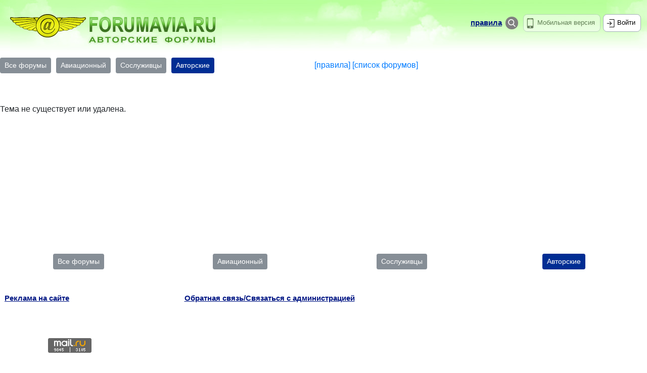

--- FILE ---
content_type: text/html; charset=utf-8
request_url: https://www.forumavia.ru/a.php?a=t&id=18342&page=4
body_size: 3689
content:
<!DOCTYPE HTML PUBLIC "-//W3C//DTD HTML 4.01 Transitional//EN" "http://www.w3.org/TR/html4/loose.dtd"><html>
<head>
<title>Forumavia.ru - Я - это кто?</title>
<meta charset="utf-8" />
<meta name="yandex-verification" content="6539c27651374a92" /><script src="https://code.jquery.com/jquery-3.3.1.min.js" integrity="sha256-FgpCb/KJQlLNfOu91ta32o/NMZxltwRo8QtmkMRdAu8=" crossorigin="anonymous"></script><link rel="stylesheet" href="/apps/bootstrap/css/bootstrap.min.css">
<script src="/apps/bootstrap/js/popper.min.js"></script>
<script src="/apps/bootstrap/js/bootstrap.min.js"></script>
<script src="//code.jquery.com/ui/1.12.1/jquery-ui.js"></script>
<link rel="stylesheet" href="//code.jquery.com/ui/1.12.1/themes/base/jquery-ui.css"><link rel="stylesheet" type="text/css" href="/css/kkl_inner_new.css?20181016-2226"><META NAME="Keywords" 		CONTENT="авиация, обсуждение, форум, дискуссия, конференция">
<META NAME="Document-state" 	CONTENT="Dynamic">
<META NAME="Robots" 		CONTENT="all">
<META NAME="Distribution" 	CONTENT="global">
<META NAME="Rating" 		CONTENT="general">
<META NAME="Revisit-after" 	CONTENT="1 day">
<link rel="SHORTCUT ICON" href="/favicon.ico"><script src='https://www.google.com/recaptcha/api.js'></script></head>
<body><header class="panel-header-author">
<div class=top_div_left><a href=/><div class="logo-avt"></div></a></div><div class=top_div_center>
<a href=/mobile/><div class=mobilever>Мобильная версия</div></a>
<a href=/search/ class=searchlink><div class="search search_base"></div></a>
<div class="top_div_text top_div_text_base"><a href=/rules.shtml class=fl>правила</a></div>
</div>
<div class=top_div_right>
<div class=auth>Войти</div>
</div></header><!-- Top100 (Kraken) Counter -->
<script>
    (function (w, d, c) {
    (w[c] = w[c] || []).push(function() {
        var options = {
            project: 1258332
        };
        try {
            w.top100Counter = new top100(options);
        } catch(e) { }
    });
    var n = d.getElementsByTagName("script")[0],
    s = d.createElement("script"),
    f = function () { n.parentNode.insertBefore(s, n); };
    s.type = "text/javascript";
    s.async = true;
    s.src =
    (d.location.protocol == "https:" ? "https:" : "http:") +
    "//st.top100.ru/top100/top100.js";

    if (w.opera == "[object Opera]") {
    d.addEventListener("DOMContentLoaded", f, false);
} else { f(); }
})(window, document, "_top100q");
</script>
<noscript>
  <img src="//counter.rambler.ru/top100.cnt?pid=1258332" alt="Топ-100" />
</noscript>
<!-- END Top100 (Kraken) Counter -->
<!-- Rating@Mail.ru counter -->
<script type="text/javascript">
var _tmr = window._tmr || (window._tmr = []);
_tmr.push({id: "1340659", type: "pageView", start: (new Date()).getTime()});
(function (d, w, id) {
  if (d.getElementById(id)) return;
  var ts = d.createElement("script"); ts.type = "text/javascript"; ts.async = true; ts.id = id;
  ts.src = (d.location.protocol == "https:" ? "https:" : "http:") + "//top-fwz1.mail.ru/js/code.js";
  var f = function () {var s = d.getElementsByTagName("script")[0]; s.parentNode.insertBefore(ts, s);};
  if (w.opera == "[object Opera]") { d.addEventListener("DOMContentLoaded", f, false); } else { f(); }
})(document, window, "topmailru-code");
</script><noscript><div>
<img src="//top-fwz1.mail.ru/counter?id=1340659;js=na" style="border:0;position:absolute;left:-9999px;" alt="" />
</div></noscript>
<!-- //Rating@Mail.ru counter -->
<div class="bna" align="center" style="width:1000px; margin:0 auto;"><script type="text/javascript" src="//www.avianews.ru/ch3/?c=66ee16f32c57a4306c2e5139a8648476"></script></div>
<img src=/images/tr.gif width=1 height=1 vspace=4><br><table width=100% cellspacing=0 cellpadding=0 border=0>
<tr><td valign=top width=100%><table rel=inheader width=100% cellspacing=0 cellpadding=0 border=0>
<tr>

<td valign=middle><a href="/all/"><div class="btn btn-secondary btn-sm change-forum">Все форумы</div></a></td>

<td valign=middle><a href="/avia/"><div class="btn btn-secondary btn-sm change-forum">Авиационный</div></a></td>


<td valign=middle><a href="/sosl/"><div class="btn btn-secondary btn-sm change-forum">Сослуживцы</div></a></td>


<td valign=middle><a href="/author/"><div class="btn btn-primary btn-sm change-forum">Авторские</div></a></td>

<td valign=middle align=center width=100%><a href=/rulesavt/ class=inner_head_list>[правила]</a> <a href=/my.php class=inner_head_list>[список форумов]</a></td>
</tr>
</table>
<table width=100% cellspacing=0 cellpadding=5 border=0 class=table_avt><tr>
<td valign=middle></td>
<td valign=top><img src=/images/tr.gif width=1 height=1></td>
</tr></table><br><br>Тема не существует или удалена.<br><br></td><td valign=top>
<div id=w5px></div>
</td><td valign=top><div id=rbanner></div>
<!-- book-->

<div><div align=center><script type="text/javascript" src="//www.avianews.ru/ch/?c=c79a5f97a3fe5d3d6d75b3be06176938"></script></div></div>
<img src=/images/tr.gif width=1 height=1 vspace=5><br>
<div><div align=center><script type="text/javascript" src="//www.avianews.ru/c/?c=9de183dba65ce2272ff36314add4d969"></script></div></div>
<img src=/images/tr.gif width=1 height=1 vspace=5><br><img src=/images/tr.gif width=1 height=1 vspace=10><br>
<p>&nbsp;</p>
<p>&nbsp;</p>
<p>&nbsp;</p>
<p>&nbsp;</p>
<link rel="stylesheet" href="/css/youdo.css?20170404-1010">
<div>
</div><div id=w260px></div>
</td></tr>
</table><a name=bottom></a>
<!-- bottom --><script>var topic_id=18342</script><script src=//www.forumavia.ru/apps/apps.js?20181016-2053></script>	 <div class="modal fade" id="popUpWindow">
         <div class="modal-dialog">
           <div class="modal-content">
             <!-- header -->
             <div class="modal-header">
               <button type="button" class="close" data-dismiss="modal">&times;</button>
               <h3 class="modal-title">Войти на сайт</h3>
             </div>
             <!-- body -->
             <div class="modal-header">
               <div class="auth_form" data-id="signin">
                   <div id="auth_err" class="auth_err"></div>
                   <form role="form" method="post" id="loginform" >
                       <div class="form-group">
                       <input type="text" name=email id="email" class="form-control" placeholder="E-mail"/>
                       <input type="password" name=passw  id="passw" class="form-control" placeholder="Пароль"/>
                       </div>
                   </form>
                   <div><a href=/nlg/?a=forgotpassword class=nlink>Забыли пароль</a></div>
               </div>
             </div>
             <!-- footer -->
             <div class="modal-footer">
               <button type="submit" class="btn btn-primary btn-block login" id=login>Войти</button>
             </div>
             <div class="modal-footer">
               <div><a href=/register/ class=nlink>Регистрация</a></div>
             </div>
           </div>
         </div>
       </div><div class=h25px></div>
<table rel=inheader width=100% cellspacing=0 cellpadding=0 border=0>
<tr>

<td valign=middle width=25% align=center><a href="/all/"><div class="btn btn-secondary btn-sm change-forum">Все форумы</div></a></td>


<td valign=middle width=25% align=center><a href="/avia/"><div class="btn btn-secondary btn-sm change-forum">Авиационный</div></a></td>

<td valign=middle width=25% align=center><a href="/sosl/"><div class="btn btn-secondary btn-sm change-forum">Сослуживцы</div></a></td>

<td valign=middle width=25% align=center><a href="/author/"><div class="btn btn-primary btn-sm change-forum">Авторские</div></a></td>

</tr>
</table>
<div class=h25px></div>
<p>
<table cellspacing=0 cellpadding=5 border=0>
<tr>
<td width=33% valign=top><a href="/fb/reklama/" class=fl>Реклама на сайте</a></td>
<td width=33% valign=top align=center><a href="/fb/fb/" class=fl>Обратная связь/Связаться с администрацией</a></td>
<td width=33% valign=top></td>
</tr>
</table>
<div class=h60px></div>
<table cellspacing=0 cellpadding=2 border=0>
<tr>
<td valign=top>
<!--LiveInternet counter--><script type="text/javascript">
document.write("<a href='//www.liveinternet.ru/click' "+
"target=_blank><img src='//counter.yadro.ru/hit?t14.4;r"+
escape(document.referrer)+((typeof(screen)=="undefined")?"":
";s"+screen.width+"*"+screen.height+"*"+(screen.colorDepth?
screen.colorDepth:screen.pixelDepth))+";u"+escape(document.URL)+
";"+Math.random()+
"' alt='' title='LiveInternet: показано число просмотров за 24"+
" часа, посетителей за 24 часа и за сегодня' "+
"border='0' width='88' height='31'><\/a>")
</script><!--/LiveInternet-->

</td>

<td valign=top>
<!-- Rating@Mail.ru logo -->
<a href="http://top.mail.ru/jump?from=1340659">
<img src="//top-fwz1.mail.ru/counter?id=1340659;t=487;l=1"
style="border:0;" height="31" width="88" alt="Рейтинг@Mail.ru" /></a>
<!-- //Rating@Mail.ru logo -->

</td>
</table>


</div>



<!-- Yandex.Metrika counter -->
<div style="display:none;"><script type="text/javascript">
(function(w, c) {
    (w[c] = w[c] || []).push(function() {
        try {
            w.yaCounter5099491 = new Ya.Metrika(5099491);
             yaCounter5099491.clickmap(true);
             yaCounter5099491.trackLinks(true);

        } catch(e) { }
    });
})(window, 'yandex_metrika_callbacks');
</script></div>
<script src="//mc.yandex.ru/metrika/watch.js" type="text/javascript" defer="defer"></script>
<noscript><div><img src="//mc.yandex.ru/watch/5099491" style="position:absolute; left:-9999px;" alt="" /></div></noscript>
<!-- /Yandex.Metrika counter -->

<script type="text/javascript">
var gaJsHost = (("https:" == document.location.protocol) ? "https://ssl." : "http://www.");
document.write(unescape("%3Cscript src='" + gaJsHost + "google-analytics.com/ga.js' type='text/javascript'%3E%3C/script%3E"));
</script>
<script type="text/javascript">
var pageTracker = _gat._getTracker("UA-4217843-1");
pageTracker._initData();
pageTracker._trackPageview();
</script><div class=h120px></div>
</body>
</html>